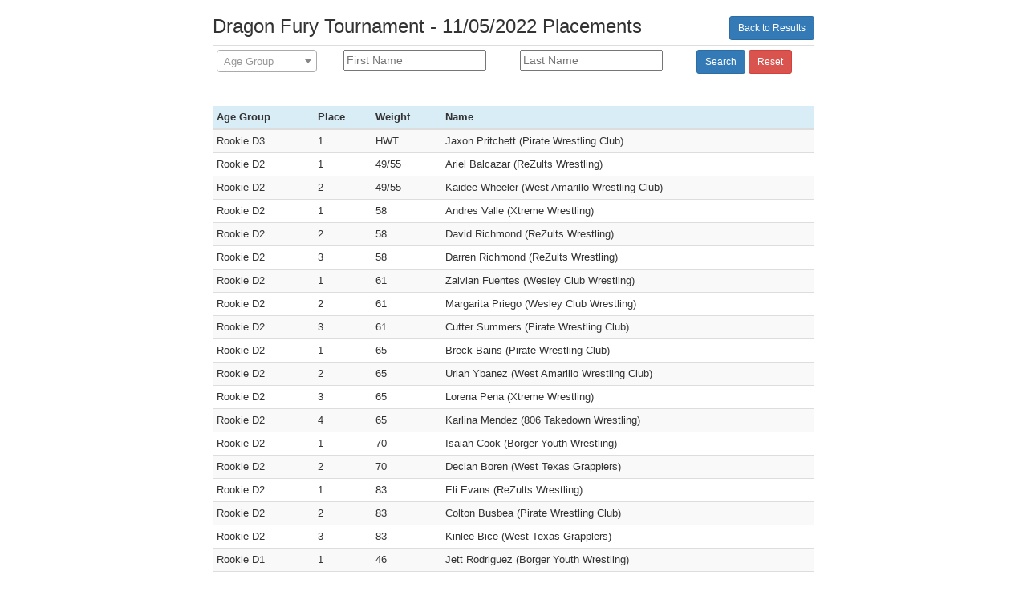

--- FILE ---
content_type: text/html; charset=UTF-8
request_url: https://www.usawmembership.com/usaw_results/1923/placements?page=3
body_size: 2095
content:
<!DOCTYPE html>
<html lang="en">
<head>
    <!-- Global site tag (gtag.js) - Google Analytics -->
    <script async src="https://www.googletagmanager.com/gtag/js?id=UA-108165798-1"></script>
    <script>
        window.dataLayer = window.dataLayer || [];
        function gtag(){dataLayer.push(arguments);}
        gtag('js', new Date());

        gtag('config', 'UA-108165798-1');
        gtag('config', 'G-44C7YCEZMW');
        gtag('config', 'G-PEPDH4P8NL');
    </script>

    <!-- Favicon -->
    <link rel="apple-touch-icon" sizes="180x180" href="/apple-touch-icon.png">
    <link rel="icon" type="image/png" sizes="32x32" href="/favicon-32x32.png">
    <link rel="icon" type="image/png" sizes="16x16" href="/favicon-16x16.png">
    <link rel="manifest" href="/site.webmanifest">

    <!-- Google Analytics -->
    <link rel="stylesheet" href="https://maxcdn.bootstrapcdn.com/bootstrap/3.3.7/css/bootstrap.min.css" integrity="sha384-BVYiiSIFeK1dGmJRAkycuHAHRg32OmUcww7on3RYdg4Va+PmSTsz/K68vbdEjh4u" crossorigin="anonymous">
</head>
<body>
    <div id="app">
        <div style="max-width: 750px; margin: auto;">
                <a href="/usaw_results" class="btn btn-primary btn-sm pull-right">Back to Results</a>
    <h3>Dragon Fury Tournament - 11/05/2022 Placements</h3>
            <form>
            <table class="table table-condensed">
                <tr>
                    <td>
                        <div class="form-group">
                            <select id="age_group" name="age_group">
                                <option></option>
                                                                    <option value="TOT" >TOT</option>
                                                                    <option value="Rookie D4" >Rookie D4</option>
                                                                    <option value="Rookie D3" >Rookie D3</option>
                                                                    <option value="Rookie D2" >Rookie D2</option>
                                                                    <option value="Rookie D1" >Rookie D1</option>
                                                                    <option value="Novice D4" >Novice D4</option>
                                                                    <option value="Novice D3" >Novice D3</option>
                                                                    <option value="Novice D2" >Novice D2</option>
                                                                    <option value="Novice D1" >Novice D1</option>
                                                                    <option value="D5" >D5</option>
                                                                    <option value="D4" >D4</option>
                                                                    <option value="D3" >D3</option>
                                                                    <option value="D2" >D2</option>
                                                                    <option value="D1" >D1</option>
                                                            </select>
                        </div>
                    </td>
                                                            <td>
                        <div class="form-group">
                            <input type="text" name="first_name" value="" placeholder="First Name">
                        </div>
                    </td>
                    <td>
                        <div class="form-group">
                            <input type="text" name="last_name" value="" placeholder="Last Name">
                        </div>
                    </td>
                    <td>
                        <div class="form-group">
                            <button class="btn btn-primary btn-sm">Search</button>
                            <button class="btn btn-danger btn-sm" name="reset" value="reset">Reset</button>
                        </div>
                    </td>
                </tr>
            </table>
        </form>
        <table class="table table-striped table-condensed table-hover table-usaw" style="font-size: 13px;">
            <thead>
            <tr class="info">
                <th>Age Group</th>
                <th>Place</th>
                <th>Weight</th>
                <th>Name</th>
            </tr>
            </thead>
            <tbody>
                                            <tr>
                    <td>Rookie D3</td>
                    <td>1</td>
                    <td>HWT</td>
                    <td>Jaxon Pritchett (Pirate Wrestling Club)</td>
                </tr>
                                                            <tr>
                    <td>Rookie D2</td>
                    <td>1</td>
                    <td>49/55</td>
                    <td>Ariel Balcazar (ReZults Wrestling)</td>
                </tr>
                                                            <tr>
                    <td>Rookie D2</td>
                    <td>2</td>
                    <td>49/55</td>
                    <td>Kaidee Wheeler (West Amarillo Wrestling Club)</td>
                </tr>
                                                            <tr>
                    <td>Rookie D2</td>
                    <td>1</td>
                    <td>58</td>
                    <td>Andres Valle (Xtreme Wrestling)</td>
                </tr>
                                                            <tr>
                    <td>Rookie D2</td>
                    <td>2</td>
                    <td>58</td>
                    <td>David Richmond (ReZults Wrestling)</td>
                </tr>
                                                            <tr>
                    <td>Rookie D2</td>
                    <td>3</td>
                    <td>58</td>
                    <td>Darren Richmond (ReZults Wrestling)</td>
                </tr>
                                                            <tr>
                    <td>Rookie D2</td>
                    <td>1</td>
                    <td>61</td>
                    <td>Zaivian Fuentes (Wesley Club Wrestling)</td>
                </tr>
                                                            <tr>
                    <td>Rookie D2</td>
                    <td>2</td>
                    <td>61</td>
                    <td>Margarita Priego (Wesley Club Wrestling)</td>
                </tr>
                                                            <tr>
                    <td>Rookie D2</td>
                    <td>3</td>
                    <td>61</td>
                    <td>Cutter Summers (Pirate Wrestling Club)</td>
                </tr>
                                                            <tr>
                    <td>Rookie D2</td>
                    <td>1</td>
                    <td>65</td>
                    <td>Breck Bains (Pirate Wrestling Club)</td>
                </tr>
                                                            <tr>
                    <td>Rookie D2</td>
                    <td>2</td>
                    <td>65</td>
                    <td>Uriah Ybanez (West Amarillo Wrestling Club)</td>
                </tr>
                                                            <tr>
                    <td>Rookie D2</td>
                    <td>3</td>
                    <td>65</td>
                    <td>Lorena Pena (Xtreme Wrestling)</td>
                </tr>
                                                            <tr>
                    <td>Rookie D2</td>
                    <td>4</td>
                    <td>65</td>
                    <td>Karlina Mendez (806 Takedown Wrestling)</td>
                </tr>
                                                            <tr>
                    <td>Rookie D2</td>
                    <td>1</td>
                    <td>70</td>
                    <td>Isaiah Cook (Borger Youth Wrestling)</td>
                </tr>
                                                            <tr>
                    <td>Rookie D2</td>
                    <td>2</td>
                    <td>70</td>
                    <td>Declan Boren (West Texas Grapplers)</td>
                </tr>
                                                            <tr>
                    <td>Rookie D2</td>
                    <td>1</td>
                    <td>83</td>
                    <td>Eli Evans (ReZults Wrestling)</td>
                </tr>
                                                            <tr>
                    <td>Rookie D2</td>
                    <td>2</td>
                    <td>83</td>
                    <td>Colton Busbea (Pirate Wrestling Club)</td>
                </tr>
                                                            <tr>
                    <td>Rookie D2</td>
                    <td>3</td>
                    <td>83</td>
                    <td>Kinlee Bice (West Texas Grapplers)</td>
                </tr>
                                                            <tr>
                    <td>Rookie D1</td>
                    <td>1</td>
                    <td>46</td>
                    <td>Jett Rodriguez (Borger Youth Wrestling)</td>
                </tr>
                                                            <tr>
                    <td>Rookie D1</td>
                    <td>2</td>
                    <td>46</td>
                    <td>Tony Guerrero (West Amarillo Wrestling Club)</td>
                </tr>
                                                            <tr>
                    <td>Rookie D1</td>
                    <td>3</td>
                    <td>46</td>
                    <td>Ace Alcozer (Xtreme Wrestling)</td>
                </tr>
                                                            <tr>
                    <td>Rookie D1</td>
                    <td>1</td>
                    <td>50</td>
                    <td>Tae Romo (ReZults Wrestling)</td>
                </tr>
                                                            <tr>
                    <td>Rookie D1</td>
                    <td>2</td>
                    <td>50</td>
                    <td>Lane Alsup (Pirate Wrestling Club)</td>
                </tr>
                                                            <tr>
                    <td>Rookie D1</td>
                    <td>1</td>
                    <td>55</td>
                    <td>Trenton Woodrow Ford (ReZults Wrestling)</td>
                </tr>
                                                            <tr>
                    <td>Rookie D1</td>
                    <td>3</td>
                    <td>55</td>
                    <td>Judd Hatch (Randall Youth Wrestling Club)</td>
                </tr>
                                        </tbody>
        </table>
                    <ul class="pagination">
        
                    <li class="page-item"><a class="page-link" href="https://www.usawmembership.com/usaw_results/1923/placements?page=2" rel="prev">&laquo;</a></li>
        
        
                    
            
            
                                                                        <li class="page-item"><a class="page-link" href="https://www.usawmembership.com/usaw_results/1923/placements?page=1">1</a></li>
                                                                                <li class="page-item"><a class="page-link" href="https://www.usawmembership.com/usaw_results/1923/placements?page=2">2</a></li>
                                                                                <li class="page-item active"><span class="page-link">3</span></li>
                                                                                <li class="page-item"><a class="page-link" href="https://www.usawmembership.com/usaw_results/1923/placements?page=4">4</a></li>
                                                                                <li class="page-item"><a class="page-link" href="https://www.usawmembership.com/usaw_results/1923/placements?page=5">5</a></li>
                                                                                <li class="page-item"><a class="page-link" href="https://www.usawmembership.com/usaw_results/1923/placements?page=6">6</a></li>
                                                                                <li class="page-item"><a class="page-link" href="https://www.usawmembership.com/usaw_results/1923/placements?page=7">7</a></li>
                                                                                <li class="page-item"><a class="page-link" href="https://www.usawmembership.com/usaw_results/1923/placements?page=8">8</a></li>
                                                                                <li class="page-item"><a class="page-link" href="https://www.usawmembership.com/usaw_results/1923/placements?page=9">9</a></li>
                                                                                <li class="page-item"><a class="page-link" href="https://www.usawmembership.com/usaw_results/1923/placements?page=10">10</a></li>
                                                                                <li class="page-item"><a class="page-link" href="https://www.usawmembership.com/usaw_results/1923/placements?page=11">11</a></li>
                                                        
        
                    <li class="page-item"><a class="page-link" href="https://www.usawmembership.com/usaw_results/1923/placements?page=4" rel="next">&raquo;</a></li>
            </ul>

                    </div>
    </div>

    <!-- Scripts -->
<script src="/js/app.js?id=850fca0ecee631591a98d22b0764bb5d"></script>
<script src="https://code.jquery.com/jquery-1.12.4.js"></script>
<script src="https://code.jquery.com/ui/1.12.1/jquery-ui.js"></script>
    <link href="https://cdn.jsdelivr.net/npm/select2@4.1.0-rc.0/dist/css/select2.min.css" rel="stylesheet" />
    <script src="https://cdn.jsdelivr.net/npm/select2@4.1.0-rc.0/dist/js/select2.min.js"></script>
    <!-- Scripts -->
    <script type="text/javascript">
        jQuery(document).ready(function($) {
            // trigger select2 for each untriggered select2 box
            $('#age_group').select2({
                placeholder: 'Age Group',
                width: 125,
                allowClear: true,
            });
            $('#weight').select2({
                placeholder: 'Weight',
                width: 100,
                allowClear: true,
            });
            $('#placement').select2({
                placeholder: 'Placement',
                width: 100,
                allowClear: true,
            });
            $('#age_group').change(function() {
                $('#weight').val(null);
                $('#weight').next(".select2-container").hide();
            });
        });
    </script>
    <style>
        .select2-selection__rendered {
            font-family: Arial, Helvetica, sans-serif;
            font-size: 13px;
        }
    </style>

    </body>
</html>
